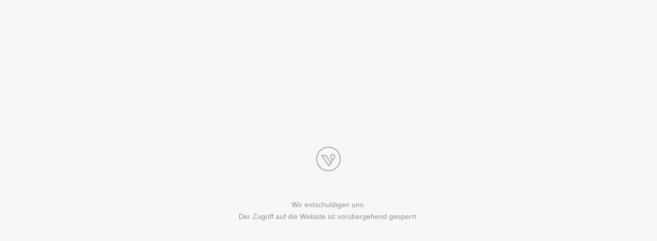

--- FILE ---
content_type: text/html; charset=UTF-8
request_url: https://1000ttn.com/shop/leprikonsy-nam-s-toboju-bylo-super-yellow-lp
body_size: 1143
content:
<!DOCTYPE html>
<html lang="en">
<head>
    <meta charset="utf-8">
    <meta http-equiv="X-UA-Compatible" content="IE=edge">
    <meta name="viewport" content="width=device-width, initial-scale=1">
    <title></title>
    <style>
        @font-face{font-family:'Museo Sans Cyrl';src:url('//static-cdn0.vigbo.tech/cms/kevin2/site/dev/font/MuseoSansCyrl 300.woff2') format('woff2'),url('//static-cdn0.vigbo.tech/cms/kevin2/site/dev/font/MuseoSansCyrl 300.woff') format('woff'),url('//static-cdn0.vigbo.tech/cms/kevin2/site/dev/font/MuseoSansCyrl 300.ttf') format('truetype');font-weight:300;font-style:normal}
        body,html{padding:0;margin:0;width:100%;height:100%;background:#f7f7f7;font-family:'Museo Sans Cyrl',sans-serif}.out{display:flex;align-items:center;justify-content:center;width:100%;height:100%}.in{max-width:50%;text-align:center;font-size:32px}.in>div{color:#929292;font-size:14px;line-height:1.7;margin-top:22px}a{display:block;text-decoration:none;width:132px;margin:0 auto 46px auto}
    </style>
</head>
<body>
<div class="out">
    <div class="in">
        <a href="https://vigbo.com/?utm_source=u120362-1.web04.vigbo.com&utm_medium=footer&utm_campaign=copyright">
            <svg width="48" height="48" viewBox="0 0 48 48" xmlns="www.w3.org/2000/svg"><path d="M32.144 24.593c-.875-1.2-2.856-3.701-2.856-5.274a2.858 2.858 0 0 1 5.714 0c0 1.573-1.977 4.074-2.858 5.274zM24.66 35.356 12.79 18.212h5.37l9.184 13.268-2.683 3.876zm7.486-20.978a4.953 4.953 0 0 0-4.956 4.94c0 2.53 2.505 5.394 3.674 7.078l-2.249 3.242L19.57 16.57a1.052 1.052 0 0 0-.864-.452h-7.92a1.047 1.047 0 0 0-.863 1.644l13.87 20.026a1.05 1.05 0 0 0 1.726 0s8.132-11.712 8.463-12.163c1.532-2.084 3.116-4.24 3.116-6.31a4.952 4.952 0 0 0-4.952-4.936v-.001zM23.932 2.093c-12.098.035-21.877 9.872-21.842 21.97.035 12.099 9.87 21.877 21.968 21.842C36.133 45.871 45.902 36.073 45.902 24c-.03-12.113-9.859-21.913-21.97-21.91v.003zm0 45.907C10.677 47.962-.036 37.186 0 23.932.036 10.677 10.812-.038 24.066 0 37.296.036 48 10.77 48 24c-.035 13.266-10.8 24.003-24.068 24z" fill="#AFAFAF" fill-rule="evenodd"/></svg>
        </a>
        <div>
                                    Wir entschuldigen uns.<br>Der Zugriff auf die Website ist vorübergehend gesperrt.                    </div>
    </div>
</div>
<!-- uid: 92323 -->
</body>
</html>
